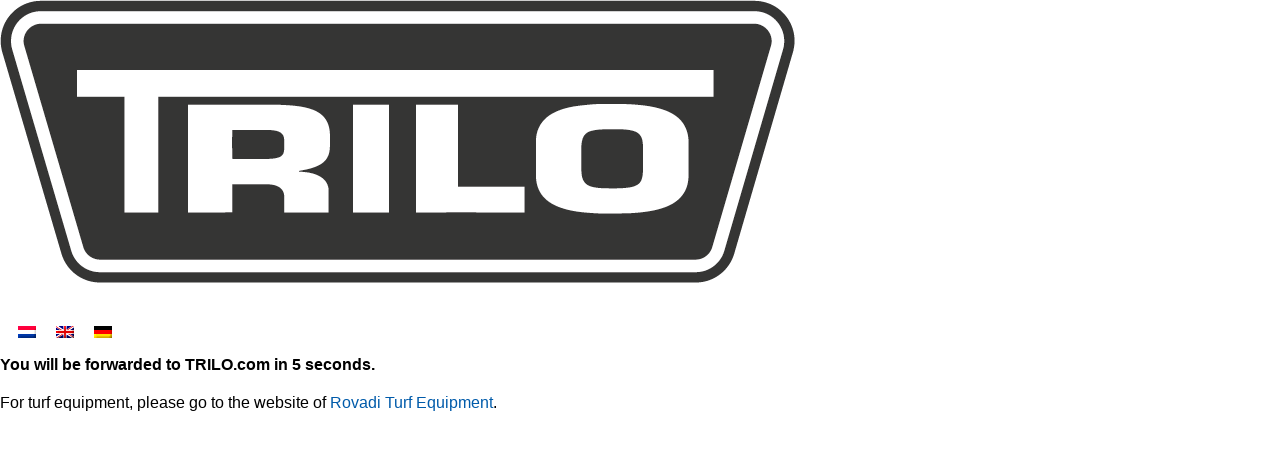

--- FILE ---
content_type: text/css
request_url: https://www.vanmac.nl/wp-content/litespeed/ucss/ce144aea842ed499673836f893fb73da.css?ver=fd419
body_size: 8252
content:
.screen-reader-text:focus{font-size:1em;clip:auto!important;background-color:#fff;border-radius:3px;box-shadow:0 0 2px 2px rgba(0,0,0,.6);-webkit-clip-path:none;clip-path:none;color:#2b2d2f;display:block;font-size:.875rem;font-weight:700;height:auto;left:5px;line-height:normal;padding:15px 23px 14px;text-decoration:none;top:5px;width:auto;z-index:100000}ul{box-sizing:border-box}:root{--wp--preset--font-size--normal:16px;--wp--preset--font-size--huge:42px}.screen-reader-text{-webkit-clip-path:inset(50%);clip-path:inset(50%);overflow-wrap:normal!important}html :where(img[class*=wp-image-]){height:auto;max-width:100%}.components-custom-select-control__button:focus:not(:disabled){border-color:var(--wp-admin-theme-color);box-shadow:0 0 0 1px var(--wp-admin-theme-color)}.components-snackbar__action.components-button:not(:disabled):not([aria-disabled=true]):not(.is-secondary){background-color:transparent;text-decoration:underline}.components-snackbar__action.components-button:not(:disabled):not([aria-disabled=true]):not(.is-secondary):focus{box-shadow:none;color:#fff;outline:1px dotted #fff}.components-snackbar__action.components-button:not(:disabled):not([aria-disabled=true]):not(.is-secondary):hover{color:var(--wp-admin-theme-color)}.wc-block-components-button:not(.is-link).outlined:not(:focus){box-shadow:inset 0 0 0 1px #1e1e1e}.theme-twentytwentyone .wc-block-components-chip button.wc-block-components-chip__remove:not(:hover):not(:active):not(.has-background),.theme-twentytwentyone .wc-block-components-chip:active button.wc-block-components-chip__remove:not(:hover):not(:active):not(.has-background),.theme-twentytwentyone .wc-block-components-chip:focus button.wc-block-components-chip__remove:not(:hover):not(:active):not(.has-background),.theme-twentytwentyone .wc-block-components-chip:hover button.wc-block-components-chip__remove:not(:hover):not(:active):not(.has-background){background:0 0}.wc-block-mini-cart__footer .wc-block-mini-cart__footer-actions .wc-block-components-button.outlined:not(:focus){box-shadow:inset 0 0 0 1px currentColor}.wc-block-components-totals-wrapper.slot-wrapper>*>:after{border-style:solid;border-width:0 0 1px;bottom:0;content:"";display:block;left:0;opacity:.3;pointer-events:none;position:absolute;right:0;top:0}@media only screen and (max-width:768px){:root{--woocommerce:#a46497;--wc-green:#7ad03a;--wc-red:#a00;--wc-orange:#ffba00;--wc-blue:#2ea2cc;--wc-primary:#a46497;--wc-primary-text:#fff;--wc-secondary:#ebe9eb;--wc-secondary-text:#515151;--wc-highlight:#77a464;--wc-highligh-text:#fff;--wc-content-bg:#fff;--wc-subtext:#767676}}:root{--woocommerce:#a46497;--wc-green:#7ad03a;--wc-red:#a00;--wc-orange:#ffba00;--wc-blue:#2ea2cc;--wc-primary:#a46497;--wc-primary-text:#fff;--wc-secondary:#ebe9eb;--wc-secondary-text:#515151;--wc-highlight:#77a464;--wc-highligh-text:#fff;--wc-content-bg:#fff;--wc-subtext:#767676}@font-face{font-display:swap;font-family:star;src:url(/wp-content/plugins/woocommerce/assets/fonts/star.eot);src:url(/wp-content/plugins/woocommerce/assets/fonts/star.eot?#iefix)format("embedded-opentype"),url(/wp-content/plugins/woocommerce/assets/fonts/star.woff)format("woff"),url(/wp-content/plugins/woocommerce/assets/fonts/star.ttf)format("truetype"),url(/wp-content/plugins/woocommerce/assets/fonts/star.svg#star)format("svg");font-weight:400;font-style:normal}@font-face{font-display:swap;font-family:WooCommerce;src:url(/wp-content/plugins/woocommerce/assets/fonts/WooCommerce.eot);src:url(/wp-content/plugins/woocommerce/assets/fonts/WooCommerce.eot?#iefix)format("embedded-opentype"),url(/wp-content/plugins/woocommerce/assets/fonts/WooCommerce.woff)format("woff"),url(/wp-content/plugins/woocommerce/assets/fonts/WooCommerce.ttf)format("truetype"),url(/wp-content/plugins/woocommerce/assets/fonts/WooCommerce.svg#WooCommerce)format("svg");font-weight:400;font-style:normal}.screen-reader-text{position:absolute!important;word-wrap:normal!important}.wpml-ls-legacy-list-horizontal{border:1px solid transparent;padding:7px;clear:both}.wpml-ls-legacy-list-horizontal>ul{padding:0;margin:0!important;list-style-type:none}.wpml-ls-legacy-list-horizontal .wpml-ls-item{padding:0;margin:0;list-style-type:none;display:inline-block}.wpml-ls-legacy-list-horizontal a{display:block;text-decoration:none;padding:5px 10px 6px;line-height:1}.wpml-ls-legacy-list-horizontal .wpml-ls-flag{display:inline;vertical-align:middle}.wpml-ls-menu-item .wpml-ls-flag{display:inline;vertical-align:baseline}html{line-height:1.15;-webkit-text-size-adjust:100%}*,:after,:before{-webkit-box-sizing:border-box;box-sizing:border-box}body{margin:0;font-family:-apple-system,BlinkMacSystemFont,Segoe UI,Roboto,Helvetica Neue,Arial,Noto Sans,sans-serif,Apple Color Emoji,Segoe UI Emoji,Segoe UI Symbol,Noto Color Emoji;font-size:1rem;font-weight:400;line-height:1.5;color:#333;background-color:#fff;-webkit-font-smoothing:antialiased;-moz-osx-font-smoothing:grayscale}h2,input{font-family:inherit}h2{margin-top:.5rem;margin-bottom:1rem;font-weight:500;line-height:1.2;color:inherit;font-size:2rem}p{margin-top:0;margin-bottom:.9rem}a{background-color:transparent;text-decoration:none;color:#c36}a:active,a:hover{color:#336}img{border-style:none;height:auto;max-width:100%}@media print{*,:after,:before{background:0 0!important;color:#000!important;-webkit-box-shadow:none!important;box-shadow:none!important;text-shadow:none!important}a,a:visited{text-decoration:underline}a[href]:after{content:" ("attr(href)")"}a[href^="#"]:after{content:""}img{page-break-inside:avoid}h2,p{orphans:3;widows:3}h2{page-break-after:avoid}}input{font-size:1rem;line-height:1.5;margin:0;overflow:visible}input[type=search]{width:100%;border:1px solid #666;border-radius:3px;padding:.5rem 1rem;-webkit-transition:all .3s;-o-transition:all .3s;transition:all .3s}input[type=search]:focus{border-color:#333}[type=button]:not(:disabled),[type=submit]:not(:disabled),button:not(:disabled){cursor:pointer}[type=search]{-webkit-appearance:textfield;outline-offset:-2px}[type=search]::-webkit-search-decoration{-webkit-appearance:none}::-webkit-file-upload-button{-webkit-appearance:button;font:inherit}li,ul{margin-top:0;margin-bottom:0;border:0;outline:0;font-size:100%;vertical-align:baseline;background:0 0}.dialog-close-button:not(:hover){opacity:.4}.elementor-templates-modal__header__item>i:not(:hover){color:#a4afb7}.elementor-templates-modal__header__close--skip>i:not(:hover){color:#fff}.elementor-screen-only{position:absolute}.elementor-screen-only,.screen-reader-text{top:-10000em;width:1px;height:1px;margin:-1px;padding:0;overflow:hidden;clip:rect(0,0,0,0);border:0}.elementor{-webkit-hyphens:manual;hyphens:manual}.elementor *,.elementor :after,.elementor :before{box-sizing:border-box}.elementor a{box-shadow:none;text-decoration:none}.elementor img{height:auto;max-width:100%;border:0;border-radius:0;box-shadow:none}.elementor .elementor-background-overlay{height:100%;width:100%;top:0;left:0;position:absolute}.elementor-widget-wrap>.elementor-element.elementor-absolute{position:absolute}@media (max-width:767px){.elementor-widget-wrap .elementor-element.elementor-widget-mobile__width-auto{max-width:100%}}.elementor-element{--flex-direction:initial;--flex-wrap:initial;--justify-content:initial;--align-items:initial;--align-content:initial;--gap:initial;--flex-basis:initial;--flex-grow:initial;--flex-shrink:initial;--order:initial;--align-self:initial;flex-basis:var(--flex-basis);flex-grow:var(--flex-grow);flex-shrink:var(--flex-shrink);order:var(--order);align-self:var(--align-self)}.elementor-element.elementor-absolute{z-index:1}.elementor-element:where(.e-con-full,.elementor-widget){flex-direction:var(--flex-direction);flex-wrap:var(--flex-wrap);justify-content:var(--justify-content);align-items:var(--align-items);align-content:var(--align-content);gap:var(--gap)}.elementor-align-right{text-align:right}:root{--page-title-display:block}.elementor-section{position:relative}.elementor-section .elementor-container{display:flex;margin-right:auto;margin-left:auto;position:relative}@media (max-width:1024px){.elementor-section .elementor-container{flex-wrap:wrap}}.elementor-section.elementor-section-items-middle>.elementor-container{align-items:center}.elementor-section.elementor-section-items-bottom>.elementor-container{align-items:flex-end}.elementor-widget-wrap{position:relative;width:100%;flex-wrap:wrap;align-content:flex-start}.elementor:not(.elementor-bc-flex-widget) .elementor-widget-wrap{display:flex}.elementor-widget-wrap>.elementor-element{width:100%}.elementor-widget{position:relative}.elementor-column{position:relative;min-height:1px;display:flex}.elementor-column-gap-default>.elementor-column>.elementor-element-populated,.jet-menu-item .jet-sub-menu>li>a{padding:10px}@media (min-width:768px){.elementor-column.elementor-col-33{width:33.333%}.elementor-column.elementor-col-66{width:66.666%}.elementor-column.elementor-col-100{width:100%}}@media (min-width:768px) and (max-width:1024px){.elementor-reverse-tablet>.elementor-container>:first-child{order:10}.elementor-reverse-tablet>.elementor-container>:nth-child(2){order:9}.elementor-reverse-tablet>.elementor-container>:nth-child(3){order:8}}@media (min-width:-1px) and (max-width:1024px){.elementor-reverse-tablet>.elementor-container>:first-child{order:10}.elementor-reverse-tablet>.elementor-container>:nth-child(2){order:9}.elementor-reverse-tablet>.elementor-container>:nth-child(3){order:8}}@media (min-width:768px) and (max-width:-1px){.elementor-reverse-tablet>.elementor-container>:first-child,.elementor-reverse-tablet>.elementor-container>:nth-child(2),.elementor-reverse-tablet>.elementor-container>:nth-child(3){order:0}}@media (max-width:767px){.elementor-reverse-mobile>.elementor-container>:first-child{order:10}.elementor-reverse-mobile>.elementor-container>:nth-child(2){order:9}.elementor-reverse-mobile>.elementor-container>:nth-child(3){order:8}.elementor-column{width:100%}}.elementor-grid{display:grid;grid-column-gap:var(--grid-column-gap);grid-row-gap:var(--grid-row-gap)}.elementor-grid .elementor-grid-item{min-width:0}.elementor-grid-0 .elementor-grid{display:inline-block;width:100%;word-spacing:var(--grid-column-gap);margin-bottom:calc(-1*var(--grid-row-gap))}.elementor-grid-0 .elementor-grid .elementor-grid-item{display:inline-block;margin-bottom:var(--grid-row-gap);word-break:break-word}.elementor-grid-2 .elementor-grid{grid-template-columns:repeat(2,1fr)}@media (max-width:1024px){.elementor-grid-tablet-2 .elementor-grid{grid-template-columns:repeat(2,1fr)}}@media (max-width:767px){.elementor-grid-mobile-1 .elementor-grid{grid-template-columns:repeat(1,1fr)}}.elementor-element .elementor-widget-container{transition:background .3s,border .3s,border-radius .3s,box-shadow .3s,transform var(--e-transform-transition-duration,.4s)}.elementor-icon{display:inline-block;line-height:1;transition:all .3s;color:#818a91;font-size:50px;text-align:center}.elementor-icon:hover{color:#818a91}.elementor-icon i{width:1em;height:1em;position:relative;display:block}.elementor-icon i:before{position:absolute;left:50%;transform:translateX(-50%)}.elementor-post__thumbnail__link{transition:none}.elementor .elementor-element ul.elementor-icon-list-items{padding:0}@media (max-width:767px){.elementor .elementor-hidden-mobile{display:none}}@media (min-width:768px) and (max-width:1024px){.elementor .elementor-hidden-tablet{display:none}}@media (min-width:1025px) and (max-width:99999px){.elementor .elementor-hidden-desktop{display:none}}.elementor-kit-8{--e-global-color-primary:#1c244b;--e-global-color-secondary:#f3f5f8;--e-global-color-text:#324a6d;--e-global-color-accent:#005baa;--e-global-color-54512c9:#e34e26;--e-global-color-60da78b:#02010100;--e-global-color-c696dce:#fff;--e-global-color-14ef391:#c8d5dc;--e-global-color-764183d:#f9fafd;--e-global-color-d6cea4e:#fff;--e-global-color-86b4fcd:#02010100;--e-global-color-57c8da2:#000000CC;--e-global-typography-primary-font-family:"Titillium Web";--e-global-typography-primary-font-size:65px;--e-global-typography-primary-font-weight:600;--e-global-typography-primary-text-transform:none;--e-global-typography-primary-font-style:normal;--e-global-typography-primary-text-decoration:none;--e-global-typography-primary-line-height:1.2em;--e-global-typography-primary-letter-spacing:0px;--e-global-typography-secondary-font-family:"Titillium Web";--e-global-typography-secondary-font-size:36px;--e-global-typography-secondary-font-weight:600;--e-global-typography-secondary-text-transform:capitalize;--e-global-typography-secondary-font-style:normal;--e-global-typography-secondary-text-decoration:none;--e-global-typography-secondary-line-height:1.1em;--e-global-typography-secondary-letter-spacing:0px;--e-global-typography-text-font-family:"Fira Sans";--e-global-typography-text-font-size:18px;--e-global-typography-text-font-weight:400;--e-global-typography-text-text-transform:none;--e-global-typography-text-font-style:normal;--e-global-typography-text-text-decoration:none;--e-global-typography-text-line-height:1.5em;--e-global-typography-text-letter-spacing:0px;--e-global-typography-accent-font-family:"Titillium Web";--e-global-typography-accent-font-size:16px;--e-global-typography-accent-font-weight:400;--e-global-typography-accent-text-transform:capitalize;--e-global-typography-accent-font-style:normal;--e-global-typography-accent-text-decoration:none;--e-global-typography-accent-line-height:1em;--e-global-typography-accent-letter-spacing:0px;--e-global-typography-392b9e0-font-family:"Titillium Web";--e-global-typography-392b9e0-font-size:22px;--e-global-typography-392b9e0-font-weight:600;--e-global-typography-392b9e0-text-transform:capitalize;--e-global-typography-392b9e0-font-style:normal;--e-global-typography-392b9e0-text-decoration:none;--e-global-typography-392b9e0-line-height:1.2em;--e-global-typography-392b9e0-letter-spacing:0px;--e-global-typography-c05b693-font-family:"Titillium Web";--e-global-typography-c05b693-font-size:22px;--e-global-typography-c05b693-font-weight:300;--e-global-typography-c05b693-text-transform:none;--e-global-typography-c05b693-font-style:normal;--e-global-typography-c05b693-text-decoration:none;--e-global-typography-c05b693-line-height:1.5em;--e-global-typography-c05b693-letter-spacing:0px;--e-global-typography-6558fb1-font-family:"Titillium Web";--e-global-typography-6558fb1-font-size:16px;--e-global-typography-6558fb1-font-weight:300;--e-global-typography-6558fb1-text-transform:uppercase;--e-global-typography-6558fb1-font-style:normal;--e-global-typography-6558fb1-text-decoration:none;--e-global-typography-6558fb1-line-height:1.5em;--e-global-typography-6558fb1-letter-spacing:10px;--e-global-typography-92bce3b-font-family:"Titillium Web";--e-global-typography-92bce3b-font-size:16px;--e-global-typography-92bce3b-font-weight:400;--e-global-typography-92bce3b-text-transform:capitalize;--e-global-typography-92bce3b-font-style:italic;--e-global-typography-92bce3b-text-decoration:underline;--e-global-typography-92bce3b-line-height:1em;--e-global-typography-92bce3b-letter-spacing:0px;--e-global-typography-b2deeae-font-family:"Titillium Web";--e-global-typography-b2deeae-font-size:85px;--e-global-typography-b2deeae-font-weight:600;--e-global-typography-b2deeae-text-transform:none;--e-global-typography-b2deeae-font-style:normal;--e-global-typography-b2deeae-text-decoration:none;--e-global-typography-b2deeae-line-height:1em;--e-global-typography-b2deeae-letter-spacing:0px;--e-global-typography-fb1a3e0-font-family:"Titillium Web";--e-global-typography-fb1a3e0-font-size:200px;--e-global-typography-fb1a3e0-font-weight:600;--e-global-typography-fb1a3e0-text-transform:none;--e-global-typography-fb1a3e0-font-style:normal;--e-global-typography-fb1a3e0-text-decoration:none;--e-global-typography-fb1a3e0-line-height:1.2em;--e-global-typography-fb1a3e0-letter-spacing:0px;--e-global-typography-397e168-font-family:"Fira Sans";--e-global-typography-397e168-font-size:16px;--e-global-typography-397e168-font-weight:400;--e-global-typography-397e168-text-transform:capitalize;--e-global-typography-397e168-font-style:italic;--e-global-typography-397e168-text-decoration:none;--e-global-typography-397e168-line-height:1.3em;--e-global-typography-397e168-letter-spacing:0px;color:#000;background-color:var(--e-global-color-c696dce)}.elementor-kit-8 a{color:var(--e-global-color-accent);font-weight:500}.elementor-kit-8 a:hover{color:var(--e-global-color-primary)}.elementor-kit-8 input:not([type=button]):not([type=submit]){background-color:var(--e-global-color-764183d)}.elementor-section.elementor-section-boxed>.elementor-container{max-width:1140px}.elementor-widget:not(:last-child){margin-bottom:20px}.elementor-element{--widgets-spacing:20px}@media (max-width:1024px){.elementor-kit-8{--e-global-typography-primary-font-size:45px;--e-global-typography-secondary-font-size:25px;--e-global-typography-text-font-size:14px;--e-global-typography-accent-font-size:14px;--e-global-typography-c05b693-font-size:14px;--e-global-typography-6558fb1-font-size:14px;--e-global-typography-92bce3b-font-size:14px;--e-global-typography-b2deeae-font-size:65px;--e-global-typography-fb1a3e0-font-size:145px;--e-global-typography-397e168-font-size:14px}.elementor-section.elementor-section-boxed>.elementor-container{max-width:1024px}}@media (max-width:767px){.elementor-kit-8{--e-global-typography-primary-font-size:28px;--e-global-typography-primary-line-height:1.1em;--e-global-typography-secondary-font-size:20px;--e-global-typography-392b9e0-font-size:18px;--e-global-typography-b2deeae-font-size:48px;--e-global-typography-b2deeae-line-height:1em;--e-global-typography-fb1a3e0-font-size:100px;--e-global-typography-fb1a3e0-line-height:1em}.elementor-section.elementor-section-boxed>.elementor-container{max-width:767px}}@font-face{font-display:swap;font-family:"Font Awesome 5 Brands";font-style:normal;font-weight:400;font-display:auto;src:url(/wp-content/plugins/jet-menu/assets/public/lib/font-awesome/webfonts/fa-brands-400.eot);src:url(/wp-content/plugins/jet-menu/assets/public/lib/font-awesome/webfonts/fa-brands-400.eot?#iefix)format("embedded-opentype"),url(/wp-content/plugins/jet-menu/assets/public/lib/font-awesome/webfonts/fa-brands-400.woff2)format("woff2"),url(/wp-content/plugins/jet-menu/assets/public/lib/font-awesome/webfonts/fa-brands-400.woff)format("woff"),url(/wp-content/plugins/jet-menu/assets/public/lib/font-awesome/webfonts/fa-brands-400.ttf)format("truetype"),url(/wp-content/plugins/jet-menu/assets/public/lib/font-awesome/webfonts/fa-brands-400.svg#fontawesome)format("svg")}@font-face{font-display:swap;font-family:"Font Awesome 5 Free";font-style:normal;font-weight:400;font-display:auto;src:url(/wp-content/plugins/jet-menu/assets/public/lib/font-awesome/webfonts/fa-regular-400.eot);src:url(/wp-content/plugins/jet-menu/assets/public/lib/font-awesome/webfonts/fa-regular-400.eot?#iefix)format("embedded-opentype"),url(/wp-content/plugins/jet-menu/assets/public/lib/font-awesome/webfonts/fa-regular-400.woff2)format("woff2"),url(/wp-content/plugins/jet-menu/assets/public/lib/font-awesome/webfonts/fa-regular-400.woff)format("woff"),url(/wp-content/plugins/jet-menu/assets/public/lib/font-awesome/webfonts/fa-regular-400.ttf)format("truetype"),url(/wp-content/plugins/jet-menu/assets/public/lib/font-awesome/webfonts/fa-regular-400.svg#fontawesome)format("svg")}@font-face{font-display:swap;font-family:"Font Awesome 5 Free";font-style:normal;font-weight:900;font-display:auto;src:url(/wp-content/plugins/jet-menu/assets/public/lib/font-awesome/webfonts/fa-solid-900.eot);src:url(/wp-content/plugins/jet-menu/assets/public/lib/font-awesome/webfonts/fa-solid-900.eot?#iefix)format("embedded-opentype"),url(/wp-content/plugins/jet-menu/assets/public/lib/font-awesome/webfonts/fa-solid-900.woff2)format("woff2"),url(/wp-content/plugins/jet-menu/assets/public/lib/font-awesome/webfonts/fa-solid-900.woff)format("woff"),url(/wp-content/plugins/jet-menu/assets/public/lib/font-awesome/webfonts/fa-solid-900.ttf)format("truetype"),url(/wp-content/plugins/jet-menu/assets/public/lib/font-awesome/webfonts/fa-solid-900.svg#fontawesome)format("svg")}.jet-menu-container{position:relative;width:100%}.jet-menu{-webkit-box-orient:horizontal;-webkit-box-direction:normal;-ms-flex-flow:row wrap;flex-flow:row wrap;-webkit-box-pack:center;-ms-flex-pack:center;justify-content:center;-webkit-box-align:stretch;-ms-flex-align:stretch;align-items:stretch;width:100%;margin:0;padding:0;list-style:none}.jet-menu,.jet-menu .jet-menu-item,.jet-menu .top-level-link{display:-webkit-box;display:-ms-flexbox;display:flex}.jet-menu .top-level-link{width:100%;margin:0;padding:10px;-webkit-box-pack:start;-ms-flex-pack:start;justify-content:flex-start;-webkit-box-align:center;-ms-flex-align:center;align-items:center}.jet-menu ul{left:0}.jet-menu,.jet-menu-item{position:relative}.jet-menu-item>a{display:block;text-decoration:none;width:auto}.jet-menu-item.jet-mega-menu-item{position:static}.jet-menu-item .jet-sub-mega-menu,.jet-menu-item .jet-sub-menu{position:absolute;background-color:#fff;pointer-events:none;top:100%;left:0;-webkit-box-shadow:2px 2px 5px rgba(0,0,0,.2);box-shadow:2px 2px 5px rgba(0,0,0,.2);z-index:999}.jet-menu-item .jet-sub-menu{display:block;min-width:200px;margin:0;list-style:none;right:auto;padding:0}.jet-menu-item .jet-sub-menu>li{display:block}.jet-menu-item .jet-sub-mega-menu{width:100%;-webkit-box-pack:center;-ms-flex-pack:center;justify-content:center}.jet-menu-item .jet-sub-mega-menu>.elementor{width:100%}.jet-menu-item .jet-sub-mega-menu,.jet-menu-item-wrapper,.jet-menu-item-wrapper .jet-dropdown-arrow{display:-webkit-box;display:-ms-flexbox;display:flex;-webkit-box-align:center;-ms-flex-align:center;align-items:center}.jet-menu-item-wrapper{-ms-flex-wrap:wrap;flex-wrap:wrap}.jet-menu-item-wrapper .jet-dropdown-arrow{-webkit-box-pack:center;-ms-flex-pack:center;justify-content:center;-ms-flex-item-align:center;align-self:center;margin-left:10px}.jet-sub-mega-menu,.jet-sub-menu{opacity:0;visibility:hidden}.jet-menu.jet-menu--animation-type-move-down .jet-sub-mega-menu,.jet-menu.jet-menu--animation-type-move-down .jet-sub-menu{opacity:0;top:80%;visibility:visible;-webkit-transition:top .3s cubic-bezier(.48,.01,.5,.99),opacity .3s cubic-bezier(.48,.01,.5,.99),visibility 1s linear;-o-transition:top .3s cubic-bezier(.48,.01,.5,.99),opacity .3s cubic-bezier(.48,.01,.5,.99),visibility 1s linear;transition:top .3s cubic-bezier(.48,.01,.5,.99),opacity .3s cubic-bezier(.48,.01,.5,.99),visibility 1s linear}.jet-menu.jet-menu--animation-type-move-down .jet-sub-mega-menu{visibility:hidden}.jet-mega-menu-item{position:relative;-webkit-transform-origin:0;-ms-transform-origin:0;transform-origin:0}@font-face{font-display:swap;font-family:eicons;src:url(/wp-content/plugins/elementor/assets/lib/eicons/fonts/eicons.eot?5.16.0);src:url(/wp-content/plugins/elementor/assets/lib/eicons/fonts/eicons.eot?5.16.0#iefix)format("embedded-opentype"),url(/wp-content/plugins/elementor/assets/lib/eicons/fonts/eicons.woff2?5.16.0)format("woff2"),url(/wp-content/plugins/elementor/assets/lib/eicons/fonts/eicons.woff?5.16.0)format("woff"),url(/wp-content/plugins/elementor/assets/lib/eicons/fonts/eicons.ttf?5.16.0)format("truetype"),url(/wp-content/plugins/elementor/assets/lib/eicons/fonts/eicons.svg?5.16.0#eicon)format("svg");font-weight:400;font-style:normal}[class*=" eicon-"]{display:inline-block;font-family:eicons;font-size:inherit;font-weight:400;font-style:normal;font-variant:normal;line-height:1;text-rendering:auto;-webkit-font-smoothing:antialiased;-moz-osx-font-smoothing:grayscale}.eicon-menu-bar:before{content:""}.eicon-close:before{content:""}.elementor-location-footer:before,.elementor-location-header:before{content:"";display:table;clear:both}.elementor-30 .elementor-element.elementor-element-11702f6{transition:background .3s,border .3s,border-radius .3s,box-shadow .3s;padding:0 8%;z-index:96}.elementor-30 .elementor-element.elementor-element-c036781>.elementor-element-populated{padding:6px 0 0}.elementor-30 .elementor-element.elementor-element-f0a3d8d .wpml-elementor-ls .wpml-ls-item .wpml-ls-link{background-color:var(--e-global-color-86b4fcd)}.elementor-30 .elementor-element.elementor-element-1eadf21.elementor-column>.elementor-widget-wrap{justify-content:flex-end}.elementor-30 .elementor-element.elementor-element-1eadf21>.elementor-element-populated{padding:12px 0 0}.elementor-30 .elementor-element.elementor-element-1d78aff .elementor-search-form__container{min-height:30px}body:not(.rtl) .elementor-30 .elementor-element.elementor-element-1d78aff .elementor-search-form__icon{padding-left:calc(30px/3)}.elementor-30 .elementor-element.elementor-element-1d78aff .elementor-search-form__input{padding-left:calc(30px/3);padding-right:calc(30px/3)}.elementor-30 .elementor-element.elementor-element-1d78aff:not(.elementor-search-form--skin-full_screen) .elementor-search-form__container{border-radius:3px}.elementor-30 .elementor-element.elementor-element-3e80ab63>.elementor-container{min-height:75px}.elementor-30 .elementor-element.elementor-element-3e80ab63>.elementor-container>.elementor-column>.elementor-widget-wrap{align-content:center;align-items:center}.elementor-30 .elementor-element.elementor-element-3e80ab63:not(.elementor-motion-effects-element-type-background){background-color:var(--e-global-color-accent)}.elementor-30 .elementor-element.elementor-element-3e80ab63{transition:background .3s,border .3s,border-radius .3s,box-shadow .3s;margin-top:-50px;margin-bottom:-50px;padding:2% 8%0;z-index:95}.elementor-30 .elementor-element.elementor-element-2812c04e{text-align:left;top:-50px}.elementor-30 .elementor-element.elementor-element-2812c04e img{width:231px}.elementor-30 .elementor-element.elementor-element-2812c04e>.elementor-widget-container{margin:0}body:not(.rtl) .elementor-30 .elementor-element.elementor-element-2812c04e{left:0}.elementor-30 .elementor-element.elementor-element-fb34709.elementor-column>.elementor-widget-wrap{justify-content:flex-end}.elementor-30 .elementor-element.elementor-element-fef450e .jet-menu{justify-content:flex-end!important}.jet-desktop-menu-active .elementor-30 .elementor-element.elementor-element-fef450e .jet-menu>.jet-menu-item{flex-grow:0}.elementor-30 .elementor-element.elementor-element-fef450e .jet-menu .jet-menu-item .top-level-link{font-family:"Titillium Web",Sans-serif;font-size:22px;font-weight:600;color:var(--e-global-color-c696dce);padding:0 0 0 20px}.elementor-23 .elementor-element.elementor-element-5640b9e6 .elementor-icon-list-item:hover .elementor-icon-list-text,.elementor-23 .elementor-element.elementor-element-76f2b45c .elementor-social-icon:hover i,.elementor-30 .elementor-element.elementor-element-fef450e .jet-menu .jet-menu-item:hover>.top-level-link,.elementor-30 .elementor-element.elementor-element-fef450e .jet-menu li.jet-sub-menu-item:hover>.sub-level-link{color:var(--e-global-color-14ef391)}.elementor-30 .elementor-element.elementor-element-fef450e .jet-menu ul.jet-sub-menu{background-color:var(--e-global-color-accent)}.elementor-30 .elementor-element.elementor-element-fef450e .jet-menu li.jet-sub-menu-item .sub-level-link{font-family:"Titillium Web",Sans-serif;color:var(--e-global-color-d6cea4e);border-style:solid;border-width:1px 0 0}.elementor-30 .elementor-element.elementor-element-fef450e .jet-menu .jet-sub-menu>li.jet-sub-menu-item:first-child>.sub-level-link{border-style:solid;border-width:0}@media (min-width:768px){.elementor-30 .elementor-element.elementor-element-75c49c6{width:49.655%}.elementor-30 .elementor-element.elementor-element-c036781{width:25.009%}.elementor-30 .elementor-element.elementor-element-1eadf21{width:25%}.elementor-30 .elementor-element.elementor-element-23ebee8b{width:20%}.elementor-30 .elementor-element.elementor-element-fb34709{width:79.666%}}@media (max-width:1024px) and (min-width:768px){.elementor-30 .elementor-element.elementor-element-23ebee8b{width:30%}.elementor-30 .elementor-element.elementor-element-fb34709{width:70%}}@media (max-width:1024px){.elementor-30 .elementor-element.elementor-element-3e80ab63{padding:10% 5%0}}@media (max-width:767px){.elementor-30 .elementor-element.elementor-element-3e80ab63>.elementor-container{min-height:50px}.elementor-30 .elementor-element.elementor-element-3e80ab63{margin-top:0;margin-bottom:0;padding:5% 5%0}.elementor-30 .elementor-element.elementor-element-23ebee8b{width:50%}.elementor-30 .elementor-element.elementor-element-2812c04e>.elementor-widget-container{margin:15px 0 0}.elementor-30 .elementor-element.elementor-element-2812c04e{z-index:9998}.elementor-30 .elementor-element.elementor-element-fb34709{width:50%}.elementor-30 .elementor-element.elementor-element-bc5781c>.elementor-widget-container{margin:0-20px -20px 0}.elementor-30 .elementor-element.elementor-element-bc5781c,.elementor-30 .elementor-element.elementor-element-fef450e{width:auto;max-width:auto}}.elementor-30 .elementor-element.elementor-element-f0a3d8d{text-align:right}.elementor-23 .elementor-element.elementor-element-185c1bb1>.elementor-container{min-height:600px}.elementor-23 .elementor-element.elementor-element-185c1bb1:not(.elementor-motion-effects-element-type-background){background-image:url(https://www.vanmac.nl/wp-content/uploads/2022/09/grass-footer.jpg.webp);background-position:bottom center}.elementor-23 .elementor-element.elementor-element-185c1bb1>.elementor-background-overlay{background-color:transparent;background-image:linear-gradient(180deg,var(--e-global-color-d6cea4e) 0%,var(--e-global-color-86b4fcd) 75%);opacity:1;transition:background .3s,border-radius .3s,opacity .3s}.elementor-23 .elementor-element.elementor-element-185c1bb1{margin-top:3%;margin-bottom:0}.elementor-23 .elementor-element.elementor-element-185c1bb1,.elementor-23 .elementor-element.elementor-element-42190176>.elementor-element-populated{transition:background .3s,border .3s,border-radius .3s,box-shadow .3s}.elementor-23 .elementor-element.elementor-element-cee0ccc{text-align:center}.elementor-23 .elementor-element.elementor-element-cee0ccc .elementor-heading-title{color:var(--e-global-color-c696dce);font-family:"Titillium Web",Sans-serif;font-size:65px;font-weight:700;font-style:normal;text-decoration:none;line-height:1.2em;letter-spacing:0}.elementor-23 .elementor-element.elementor-element-cee0ccc>.elementor-widget-container{margin:0 0 50px}.elementor-23 .elementor-element.elementor-element-6af725ef{padding:5% 8%}.elementor-23 .elementor-element.elementor-element-29aece94>.elementor-widget-wrap>.elementor-widget:not(.elementor-widget__width-auto):not(.elementor-widget__width-initial):not(:last-child):not(.elementor-absolute),.elementor-23 .elementor-element.elementor-element-33e8e4d9>.elementor-widget-wrap>.elementor-widget:not(.elementor-widget__width-auto):not(.elementor-widget__width-initial):not(:last-child):not(.elementor-absolute){margin-bottom:10px}.elementor-23 .elementor-element.elementor-element-33e8e4d9>.elementor-element-populated{padding:0 10%0 0}.elementor-23 .elementor-element.elementor-element-76f2b45c{--grid-template-columns:repeat(0,auto);--icon-size:23px;--grid-column-gap:20px;--grid-row-gap:0px}.elementor-23 .elementor-element.elementor-element-76f2b45c .elementor-widget-container{text-align:left}.elementor-23 .elementor-element.elementor-element-76f2b45c .elementor-social-icon{background-color:var(--e-global-color-c696dce);--icon-padding:0em}.elementor-23 .elementor-element.elementor-element-76f2b45c .elementor-social-icon i{color:var(--e-global-color-accent)}.elementor-23 .elementor-element.elementor-element-21e54ff9>.elementor-element-populated{margin:0;--e-column-margin-right:0px;--e-column-margin-left:0px}.elementor-23 .elementor-element.elementor-element-5640b9e6 .elementor-icon-list-items:not(.elementor-inline-items) .elementor-icon-list-item:not(:last-child){padding-bottom:calc(10px/2)}.elementor-23 .elementor-element.elementor-element-5640b9e6 .elementor-icon-list-items:not(.elementor-inline-items) .elementor-icon-list-item:not(:first-child){margin-top:calc(10px/2)}.elementor-23 .elementor-element.elementor-element-331b6a70,.elementor-23 .elementor-element.elementor-element-5640b9e6{--e-icon-list-icon-size:14px}.elementor-23 .elementor-element.elementor-element-5640b9e6 .elementor-icon-list-text{color:var(--e-global-color-accent)}.elementor-23 .elementor-element.elementor-element-41e76488>.elementor-widget-container{margin:0 0-16px}.elementor-23 .elementor-element.elementor-element-331b6a70 .elementor-icon-list-items:not(.elementor-inline-items) .elementor-icon-list-item:not(:last-child){padding-bottom:calc(0px/2)}.elementor-23 .elementor-element.elementor-element-331b6a70 .elementor-icon-list-items:not(.elementor-inline-items) .elementor-icon-list-item:not(:first-child){margin-top:calc(0px/2)}.elementor-23 .elementor-element.elementor-element-331b6a70 .elementor-icon-list-text{color:var(--e-global-color-text)}.elementor-23 .elementor-element.elementor-element-21cd100d>.elementor-container{min-height:45px}.elementor-23 .elementor-element.elementor-element-21cd100d>.elementor-container>.elementor-column>.elementor-widget-wrap{align-content:center;align-items:center}.elementor-23 .elementor-element.elementor-element-21cd100d:not(.elementor-motion-effects-element-type-background){background-color:var(--e-global-color-accent)}.elementor-23 .elementor-element.elementor-element-21cd100d{transition:background .3s,border .3s,border-radius .3s,box-shadow .3s}.elementor-23 .elementor-element.elementor-element-8201cf5{text-align:center}.elementor-23 .elementor-element.elementor-element-8201cf5 .elementor-heading-title{color:var(--e-global-color-14ef391);font-family:var(--e-global-typography-text-font-family),Sans-serif;font-size:var(--e-global-typography-text-font-size);font-weight:var(--e-global-typography-text-font-weight);text-transform:var(--e-global-typography-text-text-transform);font-style:var(--e-global-typography-text-font-style);text-decoration:var(--e-global-typography-text-text-decoration);line-height:var(--e-global-typography-text-line-height);letter-spacing:var(--e-global-typography-text-letter-spacing)}.elementor-23 .elementor-element.elementor-element-8201cf5>.elementor-widget-container{margin:10px 0 0}.elementor-23 .elementor-element.elementor-element-9da4170{text-align:center;color:var(--e-global-color-14ef391);font-family:"Fira Sans",Sans-serif;font-size:14px;font-weight:300;text-transform:none;font-style:normal;text-decoration:none;line-height:1.5em;letter-spacing:0}.elementor-23 .elementor-element.elementor-element-9da4170>.elementor-widget-container{margin:0 0 10px}@media (max-width:1024px){.elementor-23 .elementor-element.elementor-element-185c1bb1{margin-top:25%;margin-bottom:0}.elementor-23 .elementor-element.elementor-element-cee0ccc .elementor-heading-title{font-size:45px}.elementor-23 .elementor-element.elementor-element-6af725ef{padding:8% 5%}.elementor-23 .elementor-element.elementor-element-33e8e4d9>.elementor-widget-wrap>.elementor-widget:not(.elementor-widget__width-auto):not(.elementor-widget__width-initial):not(:last-child):not(.elementor-absolute){margin-bottom:30px}.elementor-23 .elementor-element.elementor-element-33e8e4d9>.elementor-element-populated{margin:8%0 0;--e-column-margin-right:0%;--e-column-margin-left:0%;padding:0 35%0 0}.elementor-23 .elementor-element.elementor-element-76f2b45c{--icon-size:18px}.elementor-23 .elementor-element.elementor-element-1791fc19>.elementor-element-populated{padding:0 25%0 0}.elementor-23 .elementor-element.elementor-element-8201cf5 .elementor-heading-title{font-size:var(--e-global-typography-text-font-size);line-height:var(--e-global-typography-text-line-height);letter-spacing:var(--e-global-typography-text-letter-spacing)}.elementor-23 .elementor-element.elementor-element-9da4170{font-size:14px}}@media (max-width:767px){.elementor-23 .elementor-element.elementor-element-185c1bb1{margin-top:35%;margin-bottom:0}.elementor-23 .elementor-element.elementor-element-cee0ccc .elementor-heading-title{font-size:40px;line-height:1.1em}.elementor-23 .elementor-element.elementor-element-cee0ccc>.elementor-widget-container{padding:0 20px}.elementor-23 .elementor-element.elementor-element-6af725ef{padding:20% 5%}.elementor-23 .elementor-element.elementor-element-33e8e4d9>.elementor-element-populated{margin:25%0 0;--e-column-margin-right:0%;--e-column-margin-left:0%;padding:0}.elementor-23 .elementor-element.elementor-element-21e54ff9{width:50%}.elementor-23 .elementor-element.elementor-element-21e54ff9>.elementor-element-populated{margin:25%0 0;--e-column-margin-right:0%;--e-column-margin-left:0%}.elementor-23 .elementor-element.elementor-element-5640b9e6 .elementor-icon-list-items:not(.elementor-inline-items) .elementor-icon-list-item:not(:last-child){padding-bottom:calc(8px/2)}.elementor-23 .elementor-element.elementor-element-5640b9e6 .elementor-icon-list-items:not(.elementor-inline-items) .elementor-icon-list-item:not(:first-child){margin-top:calc(8px/2)}.elementor-23 .elementor-element.elementor-element-1791fc19>.elementor-element-populated{padding:0}.elementor-23 .elementor-element.elementor-element-331b6a70 .elementor-icon-list-items:not(.elementor-inline-items) .elementor-icon-list-item:not(:last-child){padding-bottom:calc(8px/2)}.elementor-23 .elementor-element.elementor-element-331b6a70 .elementor-icon-list-items:not(.elementor-inline-items) .elementor-icon-list-item:not(:first-child){margin-top:calc(8px/2)}.elementor-23 .elementor-element.elementor-element-8201cf5 .elementor-heading-title{font-size:var(--e-global-typography-text-font-size);line-height:var(--e-global-typography-text-line-height);letter-spacing:var(--e-global-typography-text-letter-spacing)}}@media (min-width:768px){.elementor-23 .elementor-element.elementor-element-33e8e4d9{width:48.029%}.elementor-23 .elementor-element.elementor-element-21e54ff9{width:18.278%}}@media (max-width:1024px) and (min-width:768px){.elementor-23 .elementor-element.elementor-element-33e8e4d9{width:100%}.elementor-23 .elementor-element.elementor-element-21e54ff9{width:25%}.elementor-23 .elementor-element.elementor-element-1791fc19{width:50%}}.elementor-20 .elementor-element.elementor-element-1f6edce:not(.elementor-motion-effects-element-type-background){background-color:var(--e-global-color-secondary)}.elementor-20 .elementor-element.elementor-element-1f6edce{transition:background .3s,border .3s,border-radius .3s,box-shadow .3s;margin-top:50px;margin-bottom:0;padding:0 8%}.elementor-20 .elementor-element.elementor-element-c26d3d4>.elementor-element-populated{transition:background .3s,border .3s,border-radius .3s,box-shadow .3s;padding:5px}.elementor-20 .elementor-element.elementor-element-79e66f4{font-family:"Fira Sans",Sans-serif;font-size:14px;font-weight:400;text-transform:none;font-style:normal;text-decoration:none;line-height:1.5em;letter-spacing:0}.elementor-20 .elementor-element.elementor-element-79e66f4>.elementor-widget-container{margin:0}.elementor-20 .elementor-element.elementor-element-1936d12>.elementor-element-populated{margin:90px 0 0;--e-column-margin-right:0px;--e-column-margin-left:0px}.elementor-20 .elementor-element.elementor-element-80fd830 .elementor-posts-container .elementor-post__thumbnail{padding-bottom:calc(.66*100%)}.elementor-20 .elementor-element.elementor-element-80fd830:after{content:"0.66"}.elementor-20 .elementor-element.elementor-element-80fd830{--grid-column-gap:30px;--grid-row-gap:35px}.elementor-20 .elementor-element.elementor-element-80fd830 .elementor-post__text{margin-top:20px}.elementor-20 .elementor-element.elementor-element-80fd830 .elementor-post__excerpt p{color:#000;font-size:16px}@media (max-width:1024px){.elementor-20 .elementor-element.elementor-element-1f6edce{padding:0 5%}.elementor-20 .elementor-element.elementor-element-79e66f4{font-size:14px}}@media (max-width:767px){.elementor-20 .elementor-element.elementor-element-1f6edce{margin-top:0;margin-bottom:0;padding:5% 5%0 0}.elementor-20 .elementor-element.elementor-element-80fd830 .elementor-posts-container .elementor-post__thumbnail{padding-bottom:calc(.5*100%)}.elementor-20 .elementor-element.elementor-element-80fd830:after{content:"0.5"}}.fa,.fab,.fas{-moz-osx-font-smoothing:grayscale;-webkit-font-smoothing:antialiased;display:inline-block;font-style:normal;font-variant:normal;text-rendering:auto;line-height:1}.fa-angle-down:before{content:""}.fa-facebook-f:before{content:""}.fa-instagram:before{content:""}.fa-linkedin:before{content:""}.fa-search:before{content:""}.fa-twitter:before{content:""}.fa-youtube:before{content:""}@font-face{font-display:swap;font-family:"Font Awesome 5 Free";font-style:normal;font-weight:900;font-display:block;src:url(/wp-content/plugins/elementor/assets/lib/font-awesome/webfonts/fa-solid-900.eot);src:url(/wp-content/plugins/elementor/assets/lib/font-awesome/webfonts/fa-solid-900.eot?#iefix)format("embedded-opentype"),url(/wp-content/plugins/elementor/assets/lib/font-awesome/webfonts/fa-solid-900.woff2)format("woff2"),url(/wp-content/plugins/elementor/assets/lib/font-awesome/webfonts/fa-solid-900.woff)format("woff"),url(/wp-content/plugins/elementor/assets/lib/font-awesome/webfonts/fa-solid-900.ttf)format("truetype"),url(/wp-content/plugins/elementor/assets/lib/font-awesome/webfonts/fa-solid-900.svg#fontawesome)format("svg")}.fa,.fas{font-family:"Font Awesome 5 Free";font-weight:900}@font-face{font-display:swap;font-family:"Font Awesome 5 Brands";font-style:normal;font-weight:400;font-display:block;src:url(/wp-content/plugins/elementor/assets/lib/font-awesome/webfonts/fa-brands-400.eot);src:url(/wp-content/plugins/elementor/assets/lib/font-awesome/webfonts/fa-brands-400.eot?#iefix)format("embedded-opentype"),url(/wp-content/plugins/elementor/assets/lib/font-awesome/webfonts/fa-brands-400.woff2)format("woff2"),url(/wp-content/plugins/elementor/assets/lib/font-awesome/webfonts/fa-brands-400.woff)format("woff"),url(/wp-content/plugins/elementor/assets/lib/font-awesome/webfonts/fa-brands-400.ttf)format("truetype"),url(/wp-content/plugins/elementor/assets/lib/font-awesome/webfonts/fa-brands-400.svg#fontawesome)format("svg")}.fab{font-family:"Font Awesome 5 Brands";font-weight:400}.elementor-search-form{display:block;transition:.2s}.elementor-search-form input[type=search]{margin:0;border:0;padding:0;display:inline-block;vertical-align:middle;white-space:normal;background:0 0;line-height:1;min-width:0;font-size:15px;-webkit-appearance:none;-moz-appearance:none}.elementor-search-form input[type=search]:focus{outline:0;color:inherit}.elementor-search-form__container{display:flex;transition:.2s;overflow:hidden;border:0 solid transparent;min-height:50px}.elementor-search-form__container:not(.elementor-search-form--full-screen){background:#eceeef}.elementor-search-form__input{flex-basis:100%;color:#55595c;transition:color .2s}.elementor-search-form__input::-moz-placeholder{color:inherit;font-family:inherit;opacity:.6}.elementor-search-form--skin-minimal .elementor-search-form__icon{opacity:.6;display:flex;align-items:center;justify-content:flex-end;color:#55595c;fill:#55595c;font-size:var(--e-search-form-icon-size-minimal,15px)}.elementor-icon-list-items .elementor-icon-list-item .elementor-icon-list-text{display:inline-block}.elementor-widget-breadcrumbs{font-size:.85em}.elementor-widget-breadcrumbs p{margin-bottom:0}.elementor-item:after,.elementor-item:before{display:block;position:absolute;transition:.3s;transition-timing-function:cubic-bezier(.58,.3,.005,1)}.elementor-item:not(:hover):not(:focus):not(.elementor-item-active):not(.highlighted):after,.elementor-item:not(:hover):not(:focus):not(.elementor-item-active):not(.highlighted):before{opacity:0}.elementor-item:focus:after,.elementor-item:focus:before,.elementor-item:hover:after,.elementor-item:hover:before{transform:scale(1)}.e--pointer-double-line.e--animation-grow .elementor-item:not(:hover):not(:focus):not(.elementor-item-active):not(.highlighted):after,.e--pointer-double-line.e--animation-grow .elementor-item:not(:hover):not(:focus):not(.elementor-item-active):not(.highlighted):before,.e--pointer-overline.e--animation-grow .elementor-item:not(:hover):not(:focus):not(.elementor-item-active):not(.highlighted):after,.e--pointer-overline.e--animation-grow .elementor-item:not(:hover):not(:focus):not(.elementor-item-active):not(.highlighted):before,.e--pointer-underline.e--animation-grow .elementor-item:not(:hover):not(:focus):not(.elementor-item-active):not(.highlighted):after,.e--pointer-underline.e--animation-grow .elementor-item:not(:hover):not(:focus):not(.elementor-item-active):not(.highlighted):before{height:0;width:0;left:50%}.e--pointer-double-line.e--animation-drop-out .elementor-item:not(:hover):not(:focus):not(.elementor-item-active):not(.highlighted):before,.e--pointer-overline.e--animation-drop-out .elementor-item:not(:hover):not(:focus):not(.elementor-item-active):not(.highlighted):before,.e--pointer-underline.e--animation-drop-out .elementor-item:not(:hover):not(:focus):not(.elementor-item-active):not(.highlighted):before{top:10px}.e--pointer-double-line.e--animation-drop-out .elementor-item:not(:hover):not(:focus):not(.elementor-item-active):not(.highlighted):after,.e--pointer-overline.e--animation-drop-out .elementor-item:not(:hover):not(:focus):not(.elementor-item-active):not(.highlighted):after,.e--pointer-underline.e--animation-drop-out .elementor-item:not(:hover):not(:focus):not(.elementor-item-active):not(.highlighted):after{bottom:10px}.e--pointer-double-line.e--animation-drop-in .elementor-item:not(:hover):not(:focus):not(.elementor-item-active):not(.highlighted):before,.e--pointer-overline.e--animation-drop-in .elementor-item:not(:hover):not(:focus):not(.elementor-item-active):not(.highlighted):before,.e--pointer-underline.e--animation-drop-in .elementor-item:not(:hover):not(:focus):not(.elementor-item-active):not(.highlighted):before{top:-10px}.e--pointer-double-line.e--animation-drop-in .elementor-item:not(:hover):not(:focus):not(.elementor-item-active):not(.highlighted):after,.e--pointer-overline.e--animation-drop-in .elementor-item:not(:hover):not(:focus):not(.elementor-item-active):not(.highlighted):after,.e--pointer-underline.e--animation-drop-in .elementor-item:not(:hover):not(:focus):not(.elementor-item-active):not(.highlighted):after{bottom:-10px}.e--pointer-double-line.e--animation-slide .elementor-item:not(:hover):not(:focus):not(.elementor-item-active):not(.highlighted):before,.e--pointer-overline.e--animation-slide .elementor-item:not(:hover):not(:focus):not(.elementor-item-active):not(.highlighted):before{width:10px;left:-20px}.e--pointer-double-line.e--animation-slide .elementor-item:not(:hover):not(:focus):not(.elementor-item-active):not(.highlighted):after,.e--pointer-underline.e--animation-slide .elementor-item:not(:hover):not(:focus):not(.elementor-item-active):not(.highlighted):after{width:10px;inset-inline-start:100%}.e--pointer-framed.e--animation-grow .elementor-item:not(:hover):not(:focus):not(.elementor-item-active):not(.highlighted):before{transform:scale(.75)}.e--pointer-framed.e--animation-shrink .elementor-item:not(:hover):not(:focus):not(.elementor-item-active):not(.highlighted):before{transform:scale(1.25)}.e--pointer-background.e--animation-shrink .elementor-item:not(:hover):not(:focus):not(.elementor-item-active):not(.highlighted):before{transform:scale(1.2);transition:.3s}.e--pointer-background.e--animation-sweep-left .elementor-item:not(:hover):not(:focus):not(.elementor-item-active):not(.highlighted):before{left:100%}.e--pointer-background.e--animation-sweep-right .elementor-item:not(:hover):not(:focus):not(.elementor-item-active):not(.highlighted):before{right:100%}.e--pointer-background.e--animation-sweep-up .elementor-item:not(:hover):not(:focus):not(.elementor-item-active):not(.highlighted):before{top:100%}.e--pointer-background.e--animation-sweep-down .elementor-item:not(:hover):not(:focus):not(.elementor-item-active):not(.highlighted):before{bottom:100%}.e--pointer-background.e--animation-shutter-out-vertical .elementor-item:not(:hover):not(:focus):not(.elementor-item-active):not(.highlighted):before{bottom:50%;top:50%}.e--pointer-background.e--animation-shutter-out-horizontal .elementor-item:not(:hover):not(:focus):not(.elementor-item-active):not(.highlighted):before{right:50%;left:50%}.elementor-nav-menu--main .elementor-nav-menu a{transition:.4s}.elementor-nav-menu--main .elementor-nav-menu a,.elementor-nav-menu--main .elementor-nav-menu a:focus,.elementor-nav-menu--main .elementor-nav-menu a:hover{padding:13px 20px}.elementor-nav-menu--layout-horizontal,.elementor-nav-menu--layout-horizontal .elementor-nav-menu>li{display:flex}.elementor-nav-menu--layout-horizontal .elementor-nav-menu{display:flex;flex-wrap:wrap}.elementor-nav-menu--layout-horizontal .elementor-nav-menu a{white-space:nowrap;flex-grow:1}.elementor-nav-menu__align-right .elementor-nav-menu{margin-left:auto;justify-content:flex-end}.elementor-widget-nav-menu:not(.elementor-nav-menu--toggle) .elementor-menu-toggle{display:none}.elementor-widget-nav-menu .elementor-widget-container{display:flex;flex-direction:column}.elementor-nav-menu,.elementor-nav-menu li{display:block;list-style:none;margin:0;padding:0;line-height:normal;-webkit-tap-highlight-color:transparent;position:relative}.elementor-nav-menu{z-index:2}.elementor-nav-menu:after{content:" ";display:block;height:0;font:0/0 serif;clear:both;visibility:hidden;overflow:hidden}.elementor-nav-menu li{border-width:0}.elementor-nav-menu a{position:relative;display:flex;align-items:center}.elementor-nav-menu a,.elementor-nav-menu a:focus,.elementor-nav-menu a:hover{padding:10px 20px;line-height:20px}.elementor-nav-menu--dropdown .elementor-item:focus,.elementor-nav-menu--dropdown .elementor-item:hover{background-color:#55595c;color:#fff}.elementor-menu-toggle{display:flex;align-items:center;justify-content:center;font-size:var(--nav-menu-icon-size,22px);padding:.25em;cursor:pointer;border:0 solid;border-radius:3px;background-color:rgba(0,0,0,.05);color:#494c4f}.elementor-menu-toggle:not(.elementor-active) .elementor-menu-toggle__icon--close{display:none}.elementor-nav-menu--dropdown{background-color:#fff;font-size:13px}.elementor-nav-menu--dropdown-none .elementor-menu-toggle,.elementor-nav-menu--dropdown-none .elementor-nav-menu--dropdown,.elementor-widget-archive-posts:after{display:none}.elementor-nav-menu--dropdown.elementor-nav-menu__container{margin-top:10px;transition:max-height .3s,transform .3s;transform-origin:top;overflow-y:hidden}.elementor-nav-menu--dropdown a{color:#494c4f}.elementor-widget .elementor-icon-list-items{list-style-type:none;margin:0;padding:0}.elementor-widget .elementor-icon-list-item{margin:0;padding:0;position:relative}.elementor-widget .elementor-icon-list-item:after{position:absolute;bottom:0;width:100%}.elementor-widget .elementor-icon-list-item,.elementor-widget .elementor-icon-list-item a{display:flex;align-items:center;font-size:inherit}.elementor-widget.elementor-list-item-link-full_width a{width:100%}.elementor-widget:not(.elementor-align-right) .elementor-icon-list-item:after{left:0}.elementor-widget:not(.elementor-align-left) .elementor-icon-list-item:after{right:0}@media (min-width:-1px){.elementor-widget:not(.elementor-widescreen-align-right) .elementor-icon-list-item:after{left:0}.elementor-widget:not(.elementor-widescreen-align-left) .elementor-icon-list-item:after{right:0}}@media (max-width:-1px){.elementor-widget:not(.elementor-laptop-align-right) .elementor-icon-list-item:after{left:0}.elementor-widget:not(.elementor-laptop-align-left) .elementor-icon-list-item:after{right:0}.elementor-widget:not(.elementor-tablet_extra-align-right) .elementor-icon-list-item:after{left:0}.elementor-widget:not(.elementor-tablet_extra-align-left) .elementor-icon-list-item:after{right:0}}@media (max-width:1024px){.elementor-widget:not(.elementor-tablet-align-right) .elementor-icon-list-item:after{left:0}.elementor-widget:not(.elementor-tablet-align-left) .elementor-icon-list-item:after{right:0}}@media (max-width:-1px){.elementor-widget:not(.elementor-mobile_extra-align-right) .elementor-icon-list-item:after{left:0}.elementor-widget:not(.elementor-mobile_extra-align-left) .elementor-icon-list-item:after{right:0}}@media (max-width:767px){.elementor-widget:not(.elementor-mobile-align-right) .elementor-icon-list-item:after{left:0}.elementor-widget:not(.elementor-mobile-align-left) .elementor-icon-list-item:after{right:0}}.elementor-posts-container:not(.elementor-posts-masonry){align-items:stretch}.elementor-posts-container .elementor-post{padding:0;margin:0}.elementor-posts-container .elementor-post__excerpt{flex-grow:var(--read-more-alignment,0)}.elementor-posts-container .elementor-post__thumbnail{overflow:hidden}.elementor-posts-container .elementor-post__thumbnail img{display:block;width:100%;max-height:none;max-width:none;transition:filter .3s}.elementor-posts-container .elementor-post__thumbnail__link{position:relative;display:block;width:100%}.elementor-posts .elementor-post{flex-direction:column;transition-property:background,border,box-shadow;transition-duration:.25s}.elementor-posts .elementor-post__title{font-size:18px;margin:0}.elementor-posts .elementor-post__excerpt{margin-bottom:10px}.elementor-posts .elementor-post__excerpt p{margin:0;line-height:1.5em;font-size:14px;color:#777}.elementor-posts .elementor-post__text{display:var(--item-display,block);flex-direction:column;flex-grow:1}.elementor-posts .elementor-post__thumbnail{position:relative}.elementor-posts--thumbnail-top .elementor-post__thumbnail__link{margin-bottom:20px}.elementor-posts--thumbnail-top .elementor-post__text{width:100%}.elementor-posts .elementor-post{display:flex}.elementor-posts .elementor-post__card{display:flex;flex-direction:column;overflow:hidden;position:relative;background-color:#fff;width:100%;min-height:100%;border-radius:3px;border:0 solid #818a91;transition:all .25s}.elementor-posts .elementor-post__card .elementor-post__thumbnail{position:relative;transform-style:preserve-3d;-webkit-transform-style:preserve-3d}.elementor-posts .elementor-post__card .elementor-post__thumbnail img{width:calc(100% + 1px)}.elementor-posts .elementor-post__card .elementor-post__text{padding:0 30px;margin-bottom:0;margin-top:20px}.elementor-posts .elementor-post__card .elementor-post__title{font-size:21px}.elementor-posts .elementor-post__card .elementor-post__excerpt{line-height:1.7;margin-bottom:25px}.elementor-posts .elementor-post__card .elementor-post__title{margin-bottom:25px}.elementor-posts__hover-gradient .elementor-post__card .elementor-post__thumbnail__link:after{display:block;content:"";background-image:linear-gradient(0deg,rgba(0,0,0,.35),transparent 75%);background-repeat:no-repeat;height:100%;width:100%;position:absolute;bottom:0;opacity:1;transition:all .3s ease-out}.elementor-posts__hover-gradient .elementor-post__card:hover .elementor-post__thumbnail__link:after{opacity:.5}.elementor-card-shadow-yes .elementor-post__card{box-shadow:0 0 10px 0 rgba(0,0,0,.15)}.elementor-card-shadow-yes .elementor-post__card:hover{box-shadow:0 0 30px 0 rgba(0,0,0,.15)}.elementor-227 .elementor-element.elementor-element-b9befe4:not(.elementor-motion-effects-element-type-background){background-color:var(--e-global-color-accent)}.elementor-227 .elementor-element.elementor-element-b9befe4{transition:background .3s,border .3s,border-radius .3s,box-shadow .3s;margin-top:0;margin-bottom:0;padding:20px}.elementor-227 .elementor-element.elementor-element-1c9ed49>.elementor-widget-wrap>.elementor-widget:not(.elementor-widget__width-auto):not(.elementor-widget__width-initial):not(:last-child):not(.elementor-absolute),.elementor-227 .elementor-element.elementor-element-311bb96>.elementor-widget-wrap>.elementor-widget:not(.elementor-widget__width-auto):not(.elementor-widget__width-initial):not(:last-child):not(.elementor-absolute),.elementor-227 .elementor-element.elementor-element-5ef1f11>.elementor-widget-wrap>.elementor-widget:not(.elementor-widget__width-auto):not(.elementor-widget__width-initial):not(:last-child):not(.elementor-absolute),.elementor-227 .elementor-element.elementor-element-95713e3>.elementor-widget-wrap>.elementor-widget:not(.elementor-widget__width-auto):not(.elementor-widget__width-initial):not(:last-child):not(.elementor-absolute),.elementor-227 .elementor-element.elementor-element-a62bcfd>.elementor-widget-wrap>.elementor-widget:not(.elementor-widget__width-auto):not(.elementor-widget__width-initial):not(:last-child):not(.elementor-absolute),.elementor-227 .elementor-element.elementor-element-a9a1f41>.elementor-widget-wrap>.elementor-widget:not(.elementor-widget__width-auto):not(.elementor-widget__width-initial):not(:last-child):not(.elementor-absolute){margin-bottom:5px}.elementor-227 .elementor-element.elementor-element-39eefc7 .elementor-heading-title{color:var(--e-global-color-c696dce);font-family:"Titillium Web",Sans-serif;font-size:28px;font-weight:600;text-transform:capitalize;font-style:normal;text-decoration:none;line-height:1.2em;letter-spacing:0}.elementor-227 .elementor-element.elementor-element-39eefc7>.elementor-widget-container{margin:0}.elementor-227 .elementor-element.elementor-element-497554d .elementor-icon-list-items:not(.elementor-inline-items) .elementor-icon-list-item:not(:last-child){padding-bottom:calc(5px/2)}.elementor-227 .elementor-element.elementor-element-497554d .elementor-icon-list-items:not(.elementor-inline-items) .elementor-icon-list-item:not(:first-child){margin-top:calc(5px/2)}.elementor-227 .elementor-element.elementor-element-497554d,.elementor-227 .elementor-element.elementor-element-a5e3161,.elementor-227 .elementor-element.elementor-element-f248f6b{--e-icon-list-icon-size:14px}.elementor-227 .elementor-element.elementor-element-497554d .elementor-icon-list-text{color:var(--e-global-color-c696dce)}.elementor-227 .elementor-element.elementor-element-24335b2 .elementor-icon-list-item:hover .elementor-icon-list-text,.elementor-227 .elementor-element.elementor-element-497554d .elementor-icon-list-item:hover .elementor-icon-list-text,.elementor-227 .elementor-element.elementor-element-59524f9 .elementor-icon-list-item:hover .elementor-icon-list-text,.elementor-227 .elementor-element.elementor-element-a5e3161 .elementor-icon-list-item:hover .elementor-icon-list-text,.elementor-227 .elementor-element.elementor-element-f248f6b .elementor-icon-list-item:hover .elementor-icon-list-text,.elementor-227 .elementor-element.elementor-element-fe2efae .elementor-icon-list-item:hover .elementor-icon-list-text{color:var(--e-global-color-14ef391)}.elementor-227 .elementor-element.elementor-element-24335b2 .elementor-icon-list-item>a,.elementor-227 .elementor-element.elementor-element-497554d .elementor-icon-list-item>a,.elementor-227 .elementor-element.elementor-element-59524f9 .elementor-icon-list-item>a,.elementor-227 .elementor-element.elementor-element-a5e3161 .elementor-icon-list-item>a,.elementor-227 .elementor-element.elementor-element-f248f6b .elementor-icon-list-item>a,.elementor-227 .elementor-element.elementor-element-fe2efae .elementor-icon-list-item>a{font-family:"Fira Sans",Sans-serif;font-size:18px;font-weight:400;text-transform:none;font-style:normal;text-decoration:none;line-height:1.2em;letter-spacing:0}.elementor-227 .elementor-element.elementor-element-02bfef8 .elementor-heading-title{color:var(--e-global-color-c696dce);font-family:"Titillium Web",Sans-serif;font-size:28px;font-weight:600;text-transform:capitalize;font-style:normal;text-decoration:none;line-height:1.2em;letter-spacing:0}.elementor-227 .elementor-element.elementor-element-02bfef8>.elementor-widget-container{margin:0}.elementor-227 .elementor-element.elementor-element-a5e3161 .elementor-icon-list-items:not(.elementor-inline-items) .elementor-icon-list-item:not(:last-child){padding-bottom:calc(5px/2)}.elementor-227 .elementor-element.elementor-element-a5e3161 .elementor-icon-list-items:not(.elementor-inline-items) .elementor-icon-list-item:not(:first-child){margin-top:calc(5px/2)}.elementor-227 .elementor-element.elementor-element-a5e3161 .elementor-icon-list-text{color:var(--e-global-color-c696dce)}.elementor-227 .elementor-element.elementor-element-b68149d .elementor-heading-title{color:var(--e-global-color-c696dce);font-family:"Titillium Web",Sans-serif;font-size:28px;font-weight:600;text-transform:capitalize;font-style:normal;text-decoration:none;line-height:1.2em;letter-spacing:0}.elementor-227 .elementor-element.elementor-element-b68149d>.elementor-widget-container{margin:0}.elementor-227 .elementor-element.elementor-element-f248f6b .elementor-icon-list-items:not(.elementor-inline-items) .elementor-icon-list-item:not(:last-child){padding-bottom:calc(5px/2)}.elementor-227 .elementor-element.elementor-element-f248f6b .elementor-icon-list-items:not(.elementor-inline-items) .elementor-icon-list-item:not(:first-child){margin-top:calc(5px/2)}.elementor-227 .elementor-element.elementor-element-f248f6b .elementor-icon-list-text{color:var(--e-global-color-c696dce)}.elementor-227 .elementor-element.elementor-element-544afdf:not(.elementor-motion-effects-element-type-background){background-color:var(--e-global-color-accent)}.elementor-227 .elementor-element.elementor-element-544afdf{transition:background .3s,border .3s,border-radius .3s,box-shadow .3s;margin-top:0;margin-bottom:0;padding:20px}.elementor-227 .elementor-element.elementor-element-0f041f9 .elementor-heading-title{color:var(--e-global-color-c696dce);font-family:"Titillium Web",Sans-serif;font-size:28px;font-weight:600;text-transform:capitalize;font-style:normal;text-decoration:none;line-height:1.2em;letter-spacing:0}.elementor-227 .elementor-element.elementor-element-0f041f9>.elementor-widget-container{margin:0}.elementor-227 .elementor-element.elementor-element-fe2efae .elementor-icon-list-items:not(.elementor-inline-items) .elementor-icon-list-item:not(:last-child){padding-bottom:calc(5px/2)}.elementor-227 .elementor-element.elementor-element-fe2efae .elementor-icon-list-items:not(.elementor-inline-items) .elementor-icon-list-item:not(:first-child){margin-top:calc(5px/2)}.elementor-227 .elementor-element.elementor-element-24335b2,.elementor-227 .elementor-element.elementor-element-59524f9,.elementor-227 .elementor-element.elementor-element-fe2efae{--e-icon-list-icon-size:14px}.elementor-227 .elementor-element.elementor-element-fe2efae .elementor-icon-list-text{color:var(--e-global-color-c696dce)}.elementor-227 .elementor-element.elementor-element-ed37c25 .elementor-heading-title{color:var(--e-global-color-c696dce);font-family:"Titillium Web",Sans-serif;font-size:28px;font-weight:600;text-transform:capitalize;font-style:normal;text-decoration:none;line-height:1.2em;letter-spacing:0}.elementor-227 .elementor-element.elementor-element-ed37c25>.elementor-widget-container{margin:0}.elementor-227 .elementor-element.elementor-element-24335b2 .elementor-icon-list-items:not(.elementor-inline-items) .elementor-icon-list-item:not(:last-child){padding-bottom:calc(5px/2)}.elementor-227 .elementor-element.elementor-element-24335b2 .elementor-icon-list-items:not(.elementor-inline-items) .elementor-icon-list-item:not(:first-child){margin-top:calc(5px/2)}.elementor-227 .elementor-element.elementor-element-24335b2 .elementor-icon-list-text{color:var(--e-global-color-c696dce)}.elementor-227 .elementor-element.elementor-element-a0ee0b1 .elementor-heading-title{color:var(--e-global-color-c696dce);font-family:"Titillium Web",Sans-serif;font-size:28px;font-weight:600;text-transform:capitalize;font-style:normal;text-decoration:none;line-height:1.2em;letter-spacing:0}.elementor-227 .elementor-element.elementor-element-a0ee0b1>.elementor-widget-container{margin:0}.elementor-227 .elementor-element.elementor-element-59524f9 .elementor-icon-list-items:not(.elementor-inline-items) .elementor-icon-list-item:not(:last-child){padding-bottom:calc(5px/2)}.elementor-227 .elementor-element.elementor-element-59524f9 .elementor-icon-list-items:not(.elementor-inline-items) .elementor-icon-list-item:not(:first-child){margin-top:calc(5px/2)}.elementor-227 .elementor-element.elementor-element-59524f9 .elementor-icon-list-text{color:var(--e-global-color-c696dce)}@media (max-width:1024px){.elementor-227 .elementor-element.elementor-element-24335b2 .elementor-icon-list-item>a,.elementor-227 .elementor-element.elementor-element-497554d .elementor-icon-list-item>a,.elementor-227 .elementor-element.elementor-element-59524f9 .elementor-icon-list-item>a,.elementor-227 .elementor-element.elementor-element-a5e3161 .elementor-icon-list-item>a,.elementor-227 .elementor-element.elementor-element-f248f6b .elementor-icon-list-item>a,.elementor-227 .elementor-element.elementor-element-fe2efae .elementor-icon-list-item>a{font-size:14px}}@media (max-width:767px){.elementor-227 .elementor-element.elementor-element-b9befe4{padding:20px 0 0}.elementor-227 .elementor-element.elementor-element-95713e3>.elementor-element-populated{padding:0 0 10px}.elementor-227 .elementor-element.elementor-element-39eefc7 .elementor-heading-title{font-size:18px}.elementor-227 .elementor-element.elementor-element-a9a1f41>.elementor-element-populated{padding:0 0 10px}.elementor-227 .elementor-element.elementor-element-02bfef8 .elementor-heading-title{font-size:18px}.elementor-227 .elementor-element.elementor-element-1c9ed49>.elementor-element-populated{padding:0 0 10px}.elementor-227 .elementor-element.elementor-element-b68149d .elementor-heading-title{font-size:18px}.elementor-227 .elementor-element.elementor-element-544afdf{padding:0}.elementor-227 .elementor-element.elementor-element-a62bcfd>.elementor-element-populated{padding:0 0 10px}.elementor-227 .elementor-element.elementor-element-0f041f9 .elementor-heading-title{font-size:18px}.elementor-227 .elementor-element.elementor-element-5ef1f11>.elementor-element-populated{padding:0 0 10px}.elementor-227 .elementor-element.elementor-element-ed37c25 .elementor-heading-title{font-size:18px}.elementor-227 .elementor-element.elementor-element-311bb96>.elementor-element-populated{padding:0 0 10px}.elementor-227 .elementor-element.elementor-element-a0ee0b1 .elementor-heading-title{font-size:18px}}